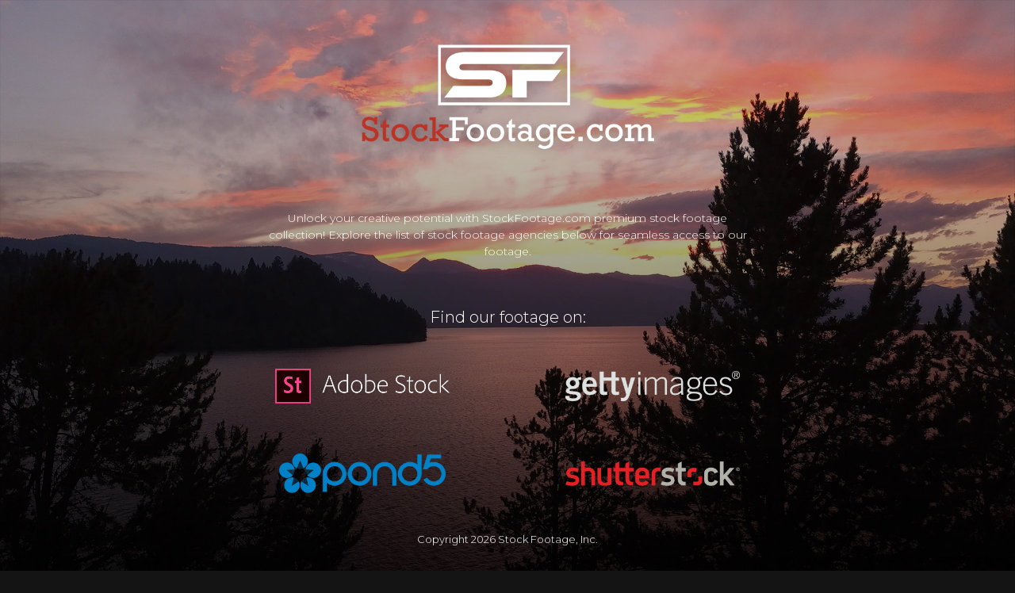

--- FILE ---
content_type: text/html; charset=utf-8
request_url: https://stockfootage.com/product-tag/vw/
body_size: 2704
content:
<!DOCTYPE html>
<html>
  <head>
    <script async src="https://www.googletagmanager.com/gtag/js?id=UA-36722626-2" type="58363cc68280d0c5cb34ffd0-text/javascript"></script>
    <script type="58363cc68280d0c5cb34ffd0-text/javascript">
        window.dataLayer = window.dataLayer || [];
        function gtag(){dataLayer.push(arguments);}
        gtag('js', new Date());
        gtag('config', 'UA-36722626-2');
    </script>
    <title>StockFootage.com</title>
    <style>
        body {
            margin: 0;
            color: #fff;
            height: 100vh;
            background: url("") no-repeat center center fixed;
            background-size: cover;
            background-color: #141414;
            font-family: "Montserrat", 'Open Sans', sans-serif;
            font-optical-sizing: auto;
            font-weight: 300;
            font-style: normal;
            display: flex;
            flex-direction: column;
        }
        #main {
            display: flex;
            flex-direction: column;
            align-items: center;
            justify-content: center;
            flex-grow: 1;
        }
        #footer {
            text-align: center;
            display: flex;
            align-items: center;
            flex-direction: column;
            font-size: 13px;
            margin: 20px;
            place-self: normal;
        }
        a {
            color: #fff;
            text-decoration: none;
        }
        a:hover {
            text-decoration: underline;
        }
        #logo {
            margin: 0 auto;
            display: block;
            max-width: 400px;
            margin: 40px;
        }
        #find-us {
            font-size: 20px;
            text-align: center;
            margin-top: 20px;
            white-space: nowrap;
        }
        #resellers {
            display: flex;
            justify-content: center;
            margin-top: 20px;
            align-content: space-between;
            flex-direction: column;
            align-items: center;

        }
        #resellers > div {
            display: flex;
            flex-direction: row;
            align-items: center;
            place-content: space-around;
        }
        #resellers a {
            display: flex;
            align-items: center;
            justify-content: center;
            margin: 20px;
            border: 3px solid transparent;
            padding: 7px 10px;
            transition: border-color 0.15s;
            height: 50px;
            width: 220px;
        }
        #resellers > div a:first-child {
            margin-right: 60px;
        }
        #resellers > div a:last-child {
            margin-left: 60px;
        }
        #resellers a:hover {
            border: 3px solid #fff;
        }
        #resellers a img {
            max-height: 50px;
            max-width: 220px;
        }
        #desc {
            max-width: 620px;
            margin: 20px 20px 40px 20px;
            font-size: 14px;
            line-height: 1.5em;
            width: 80%;
            text-align: center;
        }
        #bg-plate {
            position: absolute;
            top: 0;
            left: 0;
            width: 100%;
            height: 100%;
            background-color: #141414;
            z-index: -1;
        }
        #contact-links {
            display: flex;
            flex-direction: row;
            align-items: center;
            justify-content: center;
            justify-content: space-between;
            max-width: 350px;
            width: 100%;
        }
        #copyright {
            white-space: nowrap;
        }
        /* styles for mobile */
        @media screen and (max-width: 800px){
            #resellers > div a:first-child {
                margin-right: 35px;
            }
            #resellers > div a:last-child {
                margin-left: 35px;
            }
        }
        @media screen and (max-width: 600px){
            #logo {
                width: 300px;
                margin-top: 20px;
            }
            #find-us {
                font-size: 16px;
            }
            #resellers a { 
                margin: 10px !important;
                height: 40px;
                width: 180px;
            }
            #resellers a img {
                max-height: 40px;
                max-width: 180px;
            }
            #resellers > div{
                flex-direction: column;
            }
            #contact-links {
                flex-direction: column;
            }
            #contact-links a {
                display: block;
                padding: 10px 0;
            }
            #desc {
                margin: 0px 20px 20px 20px;
            }
        }
    </style>
    <script type="58363cc68280d0c5cb34ffd0-text/javascript">
        const bgs = [
            '/bg/bg1.jpg', 
            '/bg/bg2.jpg', 
            '/bg/bg3.jpg', 
            '/bg/bg4.jpg',
            '/bg/bg5.jpg',
            '/bg/bg6.jpg',
            '/bg/bg7.jpg',
            '/bg/bg8.jpg',
            '/bg/bg9.jpg',
            '/bg/bg10.jpg',
            '/bg/bg11.jpg',
            '/bg/bg12.jpg',
            '/bg/bg13.jpg',
            '/bg/bg14.jpg',
            '/bg/bg15.jpg',
            '/bg/bg16.jpg',
            '/bg/bg17.jpg',
            '/bg/bg18.jpg',
            '/bg/bg19.jpg',
            '/bg/bg20.jpg',
            '/bg/bg21.jpg',
        ];
        const bg = bgs[Math.floor(Math.random() * bgs.length)];
        window.onload = () => {
            const img = new Image();
            img.src = bg;
            img.onload = () => {
                document.body.style.backgroundImage = `url(${bg})`;
                const bgPlate = document.getElementById('bg-plate');
                bgPlate.style.backgroundColor = 'rgba(0, 0, 0, 0)';
                bgPlate.style.transition = 'background-color 1.5s';
            }
        }
    </script>

    <link rel="preconnect" href="https://fonts.googleapis.com">
    <link rel="preconnect" href="https://fonts.gstatic.com" crossorigin>
    <link href="https://fonts.googleapis.com/css2?family=Montserrat:ital,wght@0,100..900;1,100..900&display=swap" rel="stylesheet">
    
    <meta charset="UTF-8">
    <meta name="viewport" content="width=device-width, initial-scale=1">
    <meta name="description" content="StockFootage.com provides stock video in HD & 4K for commercials, movies, and business. We have a vast library of high-quality, royalty-free stock footage that you can use in your projects.">
    <meta name="keywords" content="stock footage, stock video, royalty-free, nature, wildlife, travel, lifestyle, 4k">
    <meta name="author" content="StockFootage.com">
    <meta name="robots" content="index, follow">
    <meta name="revisit-after" content="7 days">
    <meta name="language" content="English">
    <meta name="google-site-verification" content="ypHDGIZiC_bUPl74XcD2kt69ul-NvWoTSis781WoXog">
    <meta property="og:url" content="https://stockfootage.com">
    <meta property="og:type" content="website">
    <meta property="og:title" content="StockFootage.com">
    <meta property="og:description" content="StockFootage.com provides stock video in HD & 4K for commercials, movies, and business. We have a vast library of high-quality, royalty-free stock footage that you can use in your projects.">
    <meta property="og:image" content="https://stockfootage.com/imgs/logo.png">
    <meta property="og:site_name" content="StockFootage.com">
    <meta property="og:locale" content="en_US">
  </head>
  <body>

    <div style="z-index: -100; position: absolute; color: rgba(255, 255, 255, .001); user-select: none;">
        <h1>StockFootage.com</h1>
    </div>

    <div id="bg-plate"></div>

    <div id="main">
        <img id="logo" src="/imgs/logo.png" alt="StockFootage.com logo">
        <div id="desc">Unlock your creative potential with StockFootage.com premium stock footage collection! Explore the list of stock footage agencies below for seamless access to our footage.</div>
        <div id="find-us">Find our footage on:</div>
        <div id="resellers">
            <div>
                <a href="https://stock.adobe.com/contributor/10259/stock-footage-inc?load_type=author&prev_url=detail" target="_blank">
                    <img src="/imgs/adobe_logo.png" alt="Adobe Stock Logo">
                </a>
                <a href="https://www.gettyimages.com/search/filmmaker?filmmaker=stock%20footage%2C%20inc." target="_blank">
                    <img src="/imgs/getty_logo.png" alt="Getty Images Logo">
                </a>
            </div>
            <div>
                <a href="https://www.pond5.com/artist/stockfootagecom?ref=stockfootagecom " target="_blank">
                    <img src="/imgs/pond_logo.png" alt="Pond5 Logo">
                </a>
                <a href="https://www.shutterstock.com/g/Stock+Footage+Inc/video" target="_blank">
                    <img src="/imgs/shutter_logo.png" alt="Shutterstock Logo">
                </a>
            </div>
        </div>    
    </div>
    <div id="footer">
        <div id="copyright">
            Copyright 
            <script type="58363cc68280d0c5cb34ffd0-text/javascript">
                document.write(new Date().getFullYear())
            </script> 
            Stock Footage, Inc. 
        </div>
        <br/><br/>
        <div id="contact-links">
            <a href="/cdn-cgi/l/email-protection#6b180a070e182b181f0408000d04041f0a0c0e45080406"><span class="__cf_email__" data-cfemail="7a091b161f093a090e1519111c15150e1b1d1f54191517">[email&#160;protected]</span></a>
            <a href="tel:1-801-361-0012">+1 (801) 361-0012</a>
        </div>
    </div>
  <script data-cfasync="false" src="/cdn-cgi/scripts/5c5dd728/cloudflare-static/email-decode.min.js"></script><script src="/cdn-cgi/scripts/7d0fa10a/cloudflare-static/rocket-loader.min.js" data-cf-settings="58363cc68280d0c5cb34ffd0-|49" defer></script><script defer src="https://static.cloudflareinsights.com/beacon.min.js/vcd15cbe7772f49c399c6a5babf22c1241717689176015" integrity="sha512-ZpsOmlRQV6y907TI0dKBHq9Md29nnaEIPlkf84rnaERnq6zvWvPUqr2ft8M1aS28oN72PdrCzSjY4U6VaAw1EQ==" data-cf-beacon='{"version":"2024.11.0","token":"6db05fcf01da469f85f63ec959564011","r":1,"server_timing":{"name":{"cfCacheStatus":true,"cfEdge":true,"cfExtPri":true,"cfL4":true,"cfOrigin":true,"cfSpeedBrain":true},"location_startswith":null}}' crossorigin="anonymous"></script>
</body>
</html>